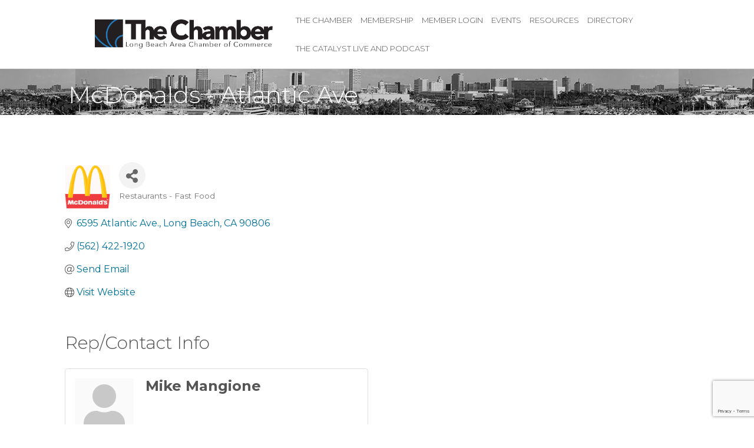

--- FILE ---
content_type: text/html; charset=utf-8
request_url: https://www.google.com/recaptcha/enterprise/anchor?ar=1&k=6LfI_T8rAAAAAMkWHrLP_GfSf3tLy9tKa839wcWa&co=aHR0cHM6Ly9idXNpbmVzcy5sYmNoYW1iZXIuY29tOjQ0Mw..&hl=en&v=PoyoqOPhxBO7pBk68S4YbpHZ&size=invisible&anchor-ms=20000&execute-ms=30000&cb=ltja19cfr3t3
body_size: 48686
content:
<!DOCTYPE HTML><html dir="ltr" lang="en"><head><meta http-equiv="Content-Type" content="text/html; charset=UTF-8">
<meta http-equiv="X-UA-Compatible" content="IE=edge">
<title>reCAPTCHA</title>
<style type="text/css">
/* cyrillic-ext */
@font-face {
  font-family: 'Roboto';
  font-style: normal;
  font-weight: 400;
  font-stretch: 100%;
  src: url(//fonts.gstatic.com/s/roboto/v48/KFO7CnqEu92Fr1ME7kSn66aGLdTylUAMa3GUBHMdazTgWw.woff2) format('woff2');
  unicode-range: U+0460-052F, U+1C80-1C8A, U+20B4, U+2DE0-2DFF, U+A640-A69F, U+FE2E-FE2F;
}
/* cyrillic */
@font-face {
  font-family: 'Roboto';
  font-style: normal;
  font-weight: 400;
  font-stretch: 100%;
  src: url(//fonts.gstatic.com/s/roboto/v48/KFO7CnqEu92Fr1ME7kSn66aGLdTylUAMa3iUBHMdazTgWw.woff2) format('woff2');
  unicode-range: U+0301, U+0400-045F, U+0490-0491, U+04B0-04B1, U+2116;
}
/* greek-ext */
@font-face {
  font-family: 'Roboto';
  font-style: normal;
  font-weight: 400;
  font-stretch: 100%;
  src: url(//fonts.gstatic.com/s/roboto/v48/KFO7CnqEu92Fr1ME7kSn66aGLdTylUAMa3CUBHMdazTgWw.woff2) format('woff2');
  unicode-range: U+1F00-1FFF;
}
/* greek */
@font-face {
  font-family: 'Roboto';
  font-style: normal;
  font-weight: 400;
  font-stretch: 100%;
  src: url(//fonts.gstatic.com/s/roboto/v48/KFO7CnqEu92Fr1ME7kSn66aGLdTylUAMa3-UBHMdazTgWw.woff2) format('woff2');
  unicode-range: U+0370-0377, U+037A-037F, U+0384-038A, U+038C, U+038E-03A1, U+03A3-03FF;
}
/* math */
@font-face {
  font-family: 'Roboto';
  font-style: normal;
  font-weight: 400;
  font-stretch: 100%;
  src: url(//fonts.gstatic.com/s/roboto/v48/KFO7CnqEu92Fr1ME7kSn66aGLdTylUAMawCUBHMdazTgWw.woff2) format('woff2');
  unicode-range: U+0302-0303, U+0305, U+0307-0308, U+0310, U+0312, U+0315, U+031A, U+0326-0327, U+032C, U+032F-0330, U+0332-0333, U+0338, U+033A, U+0346, U+034D, U+0391-03A1, U+03A3-03A9, U+03B1-03C9, U+03D1, U+03D5-03D6, U+03F0-03F1, U+03F4-03F5, U+2016-2017, U+2034-2038, U+203C, U+2040, U+2043, U+2047, U+2050, U+2057, U+205F, U+2070-2071, U+2074-208E, U+2090-209C, U+20D0-20DC, U+20E1, U+20E5-20EF, U+2100-2112, U+2114-2115, U+2117-2121, U+2123-214F, U+2190, U+2192, U+2194-21AE, U+21B0-21E5, U+21F1-21F2, U+21F4-2211, U+2213-2214, U+2216-22FF, U+2308-230B, U+2310, U+2319, U+231C-2321, U+2336-237A, U+237C, U+2395, U+239B-23B7, U+23D0, U+23DC-23E1, U+2474-2475, U+25AF, U+25B3, U+25B7, U+25BD, U+25C1, U+25CA, U+25CC, U+25FB, U+266D-266F, U+27C0-27FF, U+2900-2AFF, U+2B0E-2B11, U+2B30-2B4C, U+2BFE, U+3030, U+FF5B, U+FF5D, U+1D400-1D7FF, U+1EE00-1EEFF;
}
/* symbols */
@font-face {
  font-family: 'Roboto';
  font-style: normal;
  font-weight: 400;
  font-stretch: 100%;
  src: url(//fonts.gstatic.com/s/roboto/v48/KFO7CnqEu92Fr1ME7kSn66aGLdTylUAMaxKUBHMdazTgWw.woff2) format('woff2');
  unicode-range: U+0001-000C, U+000E-001F, U+007F-009F, U+20DD-20E0, U+20E2-20E4, U+2150-218F, U+2190, U+2192, U+2194-2199, U+21AF, U+21E6-21F0, U+21F3, U+2218-2219, U+2299, U+22C4-22C6, U+2300-243F, U+2440-244A, U+2460-24FF, U+25A0-27BF, U+2800-28FF, U+2921-2922, U+2981, U+29BF, U+29EB, U+2B00-2BFF, U+4DC0-4DFF, U+FFF9-FFFB, U+10140-1018E, U+10190-1019C, U+101A0, U+101D0-101FD, U+102E0-102FB, U+10E60-10E7E, U+1D2C0-1D2D3, U+1D2E0-1D37F, U+1F000-1F0FF, U+1F100-1F1AD, U+1F1E6-1F1FF, U+1F30D-1F30F, U+1F315, U+1F31C, U+1F31E, U+1F320-1F32C, U+1F336, U+1F378, U+1F37D, U+1F382, U+1F393-1F39F, U+1F3A7-1F3A8, U+1F3AC-1F3AF, U+1F3C2, U+1F3C4-1F3C6, U+1F3CA-1F3CE, U+1F3D4-1F3E0, U+1F3ED, U+1F3F1-1F3F3, U+1F3F5-1F3F7, U+1F408, U+1F415, U+1F41F, U+1F426, U+1F43F, U+1F441-1F442, U+1F444, U+1F446-1F449, U+1F44C-1F44E, U+1F453, U+1F46A, U+1F47D, U+1F4A3, U+1F4B0, U+1F4B3, U+1F4B9, U+1F4BB, U+1F4BF, U+1F4C8-1F4CB, U+1F4D6, U+1F4DA, U+1F4DF, U+1F4E3-1F4E6, U+1F4EA-1F4ED, U+1F4F7, U+1F4F9-1F4FB, U+1F4FD-1F4FE, U+1F503, U+1F507-1F50B, U+1F50D, U+1F512-1F513, U+1F53E-1F54A, U+1F54F-1F5FA, U+1F610, U+1F650-1F67F, U+1F687, U+1F68D, U+1F691, U+1F694, U+1F698, U+1F6AD, U+1F6B2, U+1F6B9-1F6BA, U+1F6BC, U+1F6C6-1F6CF, U+1F6D3-1F6D7, U+1F6E0-1F6EA, U+1F6F0-1F6F3, U+1F6F7-1F6FC, U+1F700-1F7FF, U+1F800-1F80B, U+1F810-1F847, U+1F850-1F859, U+1F860-1F887, U+1F890-1F8AD, U+1F8B0-1F8BB, U+1F8C0-1F8C1, U+1F900-1F90B, U+1F93B, U+1F946, U+1F984, U+1F996, U+1F9E9, U+1FA00-1FA6F, U+1FA70-1FA7C, U+1FA80-1FA89, U+1FA8F-1FAC6, U+1FACE-1FADC, U+1FADF-1FAE9, U+1FAF0-1FAF8, U+1FB00-1FBFF;
}
/* vietnamese */
@font-face {
  font-family: 'Roboto';
  font-style: normal;
  font-weight: 400;
  font-stretch: 100%;
  src: url(//fonts.gstatic.com/s/roboto/v48/KFO7CnqEu92Fr1ME7kSn66aGLdTylUAMa3OUBHMdazTgWw.woff2) format('woff2');
  unicode-range: U+0102-0103, U+0110-0111, U+0128-0129, U+0168-0169, U+01A0-01A1, U+01AF-01B0, U+0300-0301, U+0303-0304, U+0308-0309, U+0323, U+0329, U+1EA0-1EF9, U+20AB;
}
/* latin-ext */
@font-face {
  font-family: 'Roboto';
  font-style: normal;
  font-weight: 400;
  font-stretch: 100%;
  src: url(//fonts.gstatic.com/s/roboto/v48/KFO7CnqEu92Fr1ME7kSn66aGLdTylUAMa3KUBHMdazTgWw.woff2) format('woff2');
  unicode-range: U+0100-02BA, U+02BD-02C5, U+02C7-02CC, U+02CE-02D7, U+02DD-02FF, U+0304, U+0308, U+0329, U+1D00-1DBF, U+1E00-1E9F, U+1EF2-1EFF, U+2020, U+20A0-20AB, U+20AD-20C0, U+2113, U+2C60-2C7F, U+A720-A7FF;
}
/* latin */
@font-face {
  font-family: 'Roboto';
  font-style: normal;
  font-weight: 400;
  font-stretch: 100%;
  src: url(//fonts.gstatic.com/s/roboto/v48/KFO7CnqEu92Fr1ME7kSn66aGLdTylUAMa3yUBHMdazQ.woff2) format('woff2');
  unicode-range: U+0000-00FF, U+0131, U+0152-0153, U+02BB-02BC, U+02C6, U+02DA, U+02DC, U+0304, U+0308, U+0329, U+2000-206F, U+20AC, U+2122, U+2191, U+2193, U+2212, U+2215, U+FEFF, U+FFFD;
}
/* cyrillic-ext */
@font-face {
  font-family: 'Roboto';
  font-style: normal;
  font-weight: 500;
  font-stretch: 100%;
  src: url(//fonts.gstatic.com/s/roboto/v48/KFO7CnqEu92Fr1ME7kSn66aGLdTylUAMa3GUBHMdazTgWw.woff2) format('woff2');
  unicode-range: U+0460-052F, U+1C80-1C8A, U+20B4, U+2DE0-2DFF, U+A640-A69F, U+FE2E-FE2F;
}
/* cyrillic */
@font-face {
  font-family: 'Roboto';
  font-style: normal;
  font-weight: 500;
  font-stretch: 100%;
  src: url(//fonts.gstatic.com/s/roboto/v48/KFO7CnqEu92Fr1ME7kSn66aGLdTylUAMa3iUBHMdazTgWw.woff2) format('woff2');
  unicode-range: U+0301, U+0400-045F, U+0490-0491, U+04B0-04B1, U+2116;
}
/* greek-ext */
@font-face {
  font-family: 'Roboto';
  font-style: normal;
  font-weight: 500;
  font-stretch: 100%;
  src: url(//fonts.gstatic.com/s/roboto/v48/KFO7CnqEu92Fr1ME7kSn66aGLdTylUAMa3CUBHMdazTgWw.woff2) format('woff2');
  unicode-range: U+1F00-1FFF;
}
/* greek */
@font-face {
  font-family: 'Roboto';
  font-style: normal;
  font-weight: 500;
  font-stretch: 100%;
  src: url(//fonts.gstatic.com/s/roboto/v48/KFO7CnqEu92Fr1ME7kSn66aGLdTylUAMa3-UBHMdazTgWw.woff2) format('woff2');
  unicode-range: U+0370-0377, U+037A-037F, U+0384-038A, U+038C, U+038E-03A1, U+03A3-03FF;
}
/* math */
@font-face {
  font-family: 'Roboto';
  font-style: normal;
  font-weight: 500;
  font-stretch: 100%;
  src: url(//fonts.gstatic.com/s/roboto/v48/KFO7CnqEu92Fr1ME7kSn66aGLdTylUAMawCUBHMdazTgWw.woff2) format('woff2');
  unicode-range: U+0302-0303, U+0305, U+0307-0308, U+0310, U+0312, U+0315, U+031A, U+0326-0327, U+032C, U+032F-0330, U+0332-0333, U+0338, U+033A, U+0346, U+034D, U+0391-03A1, U+03A3-03A9, U+03B1-03C9, U+03D1, U+03D5-03D6, U+03F0-03F1, U+03F4-03F5, U+2016-2017, U+2034-2038, U+203C, U+2040, U+2043, U+2047, U+2050, U+2057, U+205F, U+2070-2071, U+2074-208E, U+2090-209C, U+20D0-20DC, U+20E1, U+20E5-20EF, U+2100-2112, U+2114-2115, U+2117-2121, U+2123-214F, U+2190, U+2192, U+2194-21AE, U+21B0-21E5, U+21F1-21F2, U+21F4-2211, U+2213-2214, U+2216-22FF, U+2308-230B, U+2310, U+2319, U+231C-2321, U+2336-237A, U+237C, U+2395, U+239B-23B7, U+23D0, U+23DC-23E1, U+2474-2475, U+25AF, U+25B3, U+25B7, U+25BD, U+25C1, U+25CA, U+25CC, U+25FB, U+266D-266F, U+27C0-27FF, U+2900-2AFF, U+2B0E-2B11, U+2B30-2B4C, U+2BFE, U+3030, U+FF5B, U+FF5D, U+1D400-1D7FF, U+1EE00-1EEFF;
}
/* symbols */
@font-face {
  font-family: 'Roboto';
  font-style: normal;
  font-weight: 500;
  font-stretch: 100%;
  src: url(//fonts.gstatic.com/s/roboto/v48/KFO7CnqEu92Fr1ME7kSn66aGLdTylUAMaxKUBHMdazTgWw.woff2) format('woff2');
  unicode-range: U+0001-000C, U+000E-001F, U+007F-009F, U+20DD-20E0, U+20E2-20E4, U+2150-218F, U+2190, U+2192, U+2194-2199, U+21AF, U+21E6-21F0, U+21F3, U+2218-2219, U+2299, U+22C4-22C6, U+2300-243F, U+2440-244A, U+2460-24FF, U+25A0-27BF, U+2800-28FF, U+2921-2922, U+2981, U+29BF, U+29EB, U+2B00-2BFF, U+4DC0-4DFF, U+FFF9-FFFB, U+10140-1018E, U+10190-1019C, U+101A0, U+101D0-101FD, U+102E0-102FB, U+10E60-10E7E, U+1D2C0-1D2D3, U+1D2E0-1D37F, U+1F000-1F0FF, U+1F100-1F1AD, U+1F1E6-1F1FF, U+1F30D-1F30F, U+1F315, U+1F31C, U+1F31E, U+1F320-1F32C, U+1F336, U+1F378, U+1F37D, U+1F382, U+1F393-1F39F, U+1F3A7-1F3A8, U+1F3AC-1F3AF, U+1F3C2, U+1F3C4-1F3C6, U+1F3CA-1F3CE, U+1F3D4-1F3E0, U+1F3ED, U+1F3F1-1F3F3, U+1F3F5-1F3F7, U+1F408, U+1F415, U+1F41F, U+1F426, U+1F43F, U+1F441-1F442, U+1F444, U+1F446-1F449, U+1F44C-1F44E, U+1F453, U+1F46A, U+1F47D, U+1F4A3, U+1F4B0, U+1F4B3, U+1F4B9, U+1F4BB, U+1F4BF, U+1F4C8-1F4CB, U+1F4D6, U+1F4DA, U+1F4DF, U+1F4E3-1F4E6, U+1F4EA-1F4ED, U+1F4F7, U+1F4F9-1F4FB, U+1F4FD-1F4FE, U+1F503, U+1F507-1F50B, U+1F50D, U+1F512-1F513, U+1F53E-1F54A, U+1F54F-1F5FA, U+1F610, U+1F650-1F67F, U+1F687, U+1F68D, U+1F691, U+1F694, U+1F698, U+1F6AD, U+1F6B2, U+1F6B9-1F6BA, U+1F6BC, U+1F6C6-1F6CF, U+1F6D3-1F6D7, U+1F6E0-1F6EA, U+1F6F0-1F6F3, U+1F6F7-1F6FC, U+1F700-1F7FF, U+1F800-1F80B, U+1F810-1F847, U+1F850-1F859, U+1F860-1F887, U+1F890-1F8AD, U+1F8B0-1F8BB, U+1F8C0-1F8C1, U+1F900-1F90B, U+1F93B, U+1F946, U+1F984, U+1F996, U+1F9E9, U+1FA00-1FA6F, U+1FA70-1FA7C, U+1FA80-1FA89, U+1FA8F-1FAC6, U+1FACE-1FADC, U+1FADF-1FAE9, U+1FAF0-1FAF8, U+1FB00-1FBFF;
}
/* vietnamese */
@font-face {
  font-family: 'Roboto';
  font-style: normal;
  font-weight: 500;
  font-stretch: 100%;
  src: url(//fonts.gstatic.com/s/roboto/v48/KFO7CnqEu92Fr1ME7kSn66aGLdTylUAMa3OUBHMdazTgWw.woff2) format('woff2');
  unicode-range: U+0102-0103, U+0110-0111, U+0128-0129, U+0168-0169, U+01A0-01A1, U+01AF-01B0, U+0300-0301, U+0303-0304, U+0308-0309, U+0323, U+0329, U+1EA0-1EF9, U+20AB;
}
/* latin-ext */
@font-face {
  font-family: 'Roboto';
  font-style: normal;
  font-weight: 500;
  font-stretch: 100%;
  src: url(//fonts.gstatic.com/s/roboto/v48/KFO7CnqEu92Fr1ME7kSn66aGLdTylUAMa3KUBHMdazTgWw.woff2) format('woff2');
  unicode-range: U+0100-02BA, U+02BD-02C5, U+02C7-02CC, U+02CE-02D7, U+02DD-02FF, U+0304, U+0308, U+0329, U+1D00-1DBF, U+1E00-1E9F, U+1EF2-1EFF, U+2020, U+20A0-20AB, U+20AD-20C0, U+2113, U+2C60-2C7F, U+A720-A7FF;
}
/* latin */
@font-face {
  font-family: 'Roboto';
  font-style: normal;
  font-weight: 500;
  font-stretch: 100%;
  src: url(//fonts.gstatic.com/s/roboto/v48/KFO7CnqEu92Fr1ME7kSn66aGLdTylUAMa3yUBHMdazQ.woff2) format('woff2');
  unicode-range: U+0000-00FF, U+0131, U+0152-0153, U+02BB-02BC, U+02C6, U+02DA, U+02DC, U+0304, U+0308, U+0329, U+2000-206F, U+20AC, U+2122, U+2191, U+2193, U+2212, U+2215, U+FEFF, U+FFFD;
}
/* cyrillic-ext */
@font-face {
  font-family: 'Roboto';
  font-style: normal;
  font-weight: 900;
  font-stretch: 100%;
  src: url(//fonts.gstatic.com/s/roboto/v48/KFO7CnqEu92Fr1ME7kSn66aGLdTylUAMa3GUBHMdazTgWw.woff2) format('woff2');
  unicode-range: U+0460-052F, U+1C80-1C8A, U+20B4, U+2DE0-2DFF, U+A640-A69F, U+FE2E-FE2F;
}
/* cyrillic */
@font-face {
  font-family: 'Roboto';
  font-style: normal;
  font-weight: 900;
  font-stretch: 100%;
  src: url(//fonts.gstatic.com/s/roboto/v48/KFO7CnqEu92Fr1ME7kSn66aGLdTylUAMa3iUBHMdazTgWw.woff2) format('woff2');
  unicode-range: U+0301, U+0400-045F, U+0490-0491, U+04B0-04B1, U+2116;
}
/* greek-ext */
@font-face {
  font-family: 'Roboto';
  font-style: normal;
  font-weight: 900;
  font-stretch: 100%;
  src: url(//fonts.gstatic.com/s/roboto/v48/KFO7CnqEu92Fr1ME7kSn66aGLdTylUAMa3CUBHMdazTgWw.woff2) format('woff2');
  unicode-range: U+1F00-1FFF;
}
/* greek */
@font-face {
  font-family: 'Roboto';
  font-style: normal;
  font-weight: 900;
  font-stretch: 100%;
  src: url(//fonts.gstatic.com/s/roboto/v48/KFO7CnqEu92Fr1ME7kSn66aGLdTylUAMa3-UBHMdazTgWw.woff2) format('woff2');
  unicode-range: U+0370-0377, U+037A-037F, U+0384-038A, U+038C, U+038E-03A1, U+03A3-03FF;
}
/* math */
@font-face {
  font-family: 'Roboto';
  font-style: normal;
  font-weight: 900;
  font-stretch: 100%;
  src: url(//fonts.gstatic.com/s/roboto/v48/KFO7CnqEu92Fr1ME7kSn66aGLdTylUAMawCUBHMdazTgWw.woff2) format('woff2');
  unicode-range: U+0302-0303, U+0305, U+0307-0308, U+0310, U+0312, U+0315, U+031A, U+0326-0327, U+032C, U+032F-0330, U+0332-0333, U+0338, U+033A, U+0346, U+034D, U+0391-03A1, U+03A3-03A9, U+03B1-03C9, U+03D1, U+03D5-03D6, U+03F0-03F1, U+03F4-03F5, U+2016-2017, U+2034-2038, U+203C, U+2040, U+2043, U+2047, U+2050, U+2057, U+205F, U+2070-2071, U+2074-208E, U+2090-209C, U+20D0-20DC, U+20E1, U+20E5-20EF, U+2100-2112, U+2114-2115, U+2117-2121, U+2123-214F, U+2190, U+2192, U+2194-21AE, U+21B0-21E5, U+21F1-21F2, U+21F4-2211, U+2213-2214, U+2216-22FF, U+2308-230B, U+2310, U+2319, U+231C-2321, U+2336-237A, U+237C, U+2395, U+239B-23B7, U+23D0, U+23DC-23E1, U+2474-2475, U+25AF, U+25B3, U+25B7, U+25BD, U+25C1, U+25CA, U+25CC, U+25FB, U+266D-266F, U+27C0-27FF, U+2900-2AFF, U+2B0E-2B11, U+2B30-2B4C, U+2BFE, U+3030, U+FF5B, U+FF5D, U+1D400-1D7FF, U+1EE00-1EEFF;
}
/* symbols */
@font-face {
  font-family: 'Roboto';
  font-style: normal;
  font-weight: 900;
  font-stretch: 100%;
  src: url(//fonts.gstatic.com/s/roboto/v48/KFO7CnqEu92Fr1ME7kSn66aGLdTylUAMaxKUBHMdazTgWw.woff2) format('woff2');
  unicode-range: U+0001-000C, U+000E-001F, U+007F-009F, U+20DD-20E0, U+20E2-20E4, U+2150-218F, U+2190, U+2192, U+2194-2199, U+21AF, U+21E6-21F0, U+21F3, U+2218-2219, U+2299, U+22C4-22C6, U+2300-243F, U+2440-244A, U+2460-24FF, U+25A0-27BF, U+2800-28FF, U+2921-2922, U+2981, U+29BF, U+29EB, U+2B00-2BFF, U+4DC0-4DFF, U+FFF9-FFFB, U+10140-1018E, U+10190-1019C, U+101A0, U+101D0-101FD, U+102E0-102FB, U+10E60-10E7E, U+1D2C0-1D2D3, U+1D2E0-1D37F, U+1F000-1F0FF, U+1F100-1F1AD, U+1F1E6-1F1FF, U+1F30D-1F30F, U+1F315, U+1F31C, U+1F31E, U+1F320-1F32C, U+1F336, U+1F378, U+1F37D, U+1F382, U+1F393-1F39F, U+1F3A7-1F3A8, U+1F3AC-1F3AF, U+1F3C2, U+1F3C4-1F3C6, U+1F3CA-1F3CE, U+1F3D4-1F3E0, U+1F3ED, U+1F3F1-1F3F3, U+1F3F5-1F3F7, U+1F408, U+1F415, U+1F41F, U+1F426, U+1F43F, U+1F441-1F442, U+1F444, U+1F446-1F449, U+1F44C-1F44E, U+1F453, U+1F46A, U+1F47D, U+1F4A3, U+1F4B0, U+1F4B3, U+1F4B9, U+1F4BB, U+1F4BF, U+1F4C8-1F4CB, U+1F4D6, U+1F4DA, U+1F4DF, U+1F4E3-1F4E6, U+1F4EA-1F4ED, U+1F4F7, U+1F4F9-1F4FB, U+1F4FD-1F4FE, U+1F503, U+1F507-1F50B, U+1F50D, U+1F512-1F513, U+1F53E-1F54A, U+1F54F-1F5FA, U+1F610, U+1F650-1F67F, U+1F687, U+1F68D, U+1F691, U+1F694, U+1F698, U+1F6AD, U+1F6B2, U+1F6B9-1F6BA, U+1F6BC, U+1F6C6-1F6CF, U+1F6D3-1F6D7, U+1F6E0-1F6EA, U+1F6F0-1F6F3, U+1F6F7-1F6FC, U+1F700-1F7FF, U+1F800-1F80B, U+1F810-1F847, U+1F850-1F859, U+1F860-1F887, U+1F890-1F8AD, U+1F8B0-1F8BB, U+1F8C0-1F8C1, U+1F900-1F90B, U+1F93B, U+1F946, U+1F984, U+1F996, U+1F9E9, U+1FA00-1FA6F, U+1FA70-1FA7C, U+1FA80-1FA89, U+1FA8F-1FAC6, U+1FACE-1FADC, U+1FADF-1FAE9, U+1FAF0-1FAF8, U+1FB00-1FBFF;
}
/* vietnamese */
@font-face {
  font-family: 'Roboto';
  font-style: normal;
  font-weight: 900;
  font-stretch: 100%;
  src: url(//fonts.gstatic.com/s/roboto/v48/KFO7CnqEu92Fr1ME7kSn66aGLdTylUAMa3OUBHMdazTgWw.woff2) format('woff2');
  unicode-range: U+0102-0103, U+0110-0111, U+0128-0129, U+0168-0169, U+01A0-01A1, U+01AF-01B0, U+0300-0301, U+0303-0304, U+0308-0309, U+0323, U+0329, U+1EA0-1EF9, U+20AB;
}
/* latin-ext */
@font-face {
  font-family: 'Roboto';
  font-style: normal;
  font-weight: 900;
  font-stretch: 100%;
  src: url(//fonts.gstatic.com/s/roboto/v48/KFO7CnqEu92Fr1ME7kSn66aGLdTylUAMa3KUBHMdazTgWw.woff2) format('woff2');
  unicode-range: U+0100-02BA, U+02BD-02C5, U+02C7-02CC, U+02CE-02D7, U+02DD-02FF, U+0304, U+0308, U+0329, U+1D00-1DBF, U+1E00-1E9F, U+1EF2-1EFF, U+2020, U+20A0-20AB, U+20AD-20C0, U+2113, U+2C60-2C7F, U+A720-A7FF;
}
/* latin */
@font-face {
  font-family: 'Roboto';
  font-style: normal;
  font-weight: 900;
  font-stretch: 100%;
  src: url(//fonts.gstatic.com/s/roboto/v48/KFO7CnqEu92Fr1ME7kSn66aGLdTylUAMa3yUBHMdazQ.woff2) format('woff2');
  unicode-range: U+0000-00FF, U+0131, U+0152-0153, U+02BB-02BC, U+02C6, U+02DA, U+02DC, U+0304, U+0308, U+0329, U+2000-206F, U+20AC, U+2122, U+2191, U+2193, U+2212, U+2215, U+FEFF, U+FFFD;
}

</style>
<link rel="stylesheet" type="text/css" href="https://www.gstatic.com/recaptcha/releases/PoyoqOPhxBO7pBk68S4YbpHZ/styles__ltr.css">
<script nonce="Qw_4djZJCbPhOFq57-oAAw" type="text/javascript">window['__recaptcha_api'] = 'https://www.google.com/recaptcha/enterprise/';</script>
<script type="text/javascript" src="https://www.gstatic.com/recaptcha/releases/PoyoqOPhxBO7pBk68S4YbpHZ/recaptcha__en.js" nonce="Qw_4djZJCbPhOFq57-oAAw">
      
    </script></head>
<body><div id="rc-anchor-alert" class="rc-anchor-alert"></div>
<input type="hidden" id="recaptcha-token" value="[base64]">
<script type="text/javascript" nonce="Qw_4djZJCbPhOFq57-oAAw">
      recaptcha.anchor.Main.init("[\x22ainput\x22,[\x22bgdata\x22,\x22\x22,\[base64]/[base64]/bmV3IFpbdF0obVswXSk6Sz09Mj9uZXcgWlt0XShtWzBdLG1bMV0pOks9PTM/bmV3IFpbdF0obVswXSxtWzFdLG1bMl0pOks9PTQ/[base64]/[base64]/[base64]/[base64]/[base64]/[base64]/[base64]/[base64]/[base64]/[base64]/[base64]/[base64]/[base64]/[base64]\\u003d\\u003d\x22,\[base64]\x22,\x22TcOww7XCicO7FsOdwrnCjWk2G8OEJ1TChGYIw6bDqz7Cj3k9R8OMw4UCw4vCmlNtETXDlsKmw4YxEMKSw7fDr8OdWMOEwoAYcSTCmVbDiRBsw5TCon5gQcKNIVTDqQ9jw7plesKYPcK0OcK0YloMwrwcwpN/[base64]/CqsKEIcKMwp3Do8Olw4YYw7/DvMO2wqppHCoxwozDnMOnTULDj8O8TcOhwq80UMOXQ1NZRibDm8K7XsKOwqfCkMOlcG/CgRnDr2nCpwJyX8OAAsORwozDj8O6wpVewqpJTHhuCMOuwo0RHcOLSwPCpsKUbkLDrg0HVENkNVzCg8KewpQvMAzCicKCQn7Djg/[base64]/IGHCocKvw6Yow5xew4gOIMKkw79Xw4N/KhPDux7CicK/w6Utw70ow53Cj8KpD8KbXznDqMOCFsOXM3rCmsKpDhDDtl9efRPDtwHDu1kzQcOFGcKJwqPDssK0RsKkwro7w40qUmEuwqEhw5DCtMORYsKLw5oSwrY9AsKdwqXCjcOfwo0SHcKvw6Rmwp3Cn2jCtsO5w7PCi8K/w4hBDsKcV8KcwqjDrBXCucKawrEwDTEQfUTCjcK9QnMTMMKIeWnCi8OhwpnDnwcFw6DDkUbCmmbCmgdFDsKkwrfCvlB3wpXCgx9SwoLCsmnChMKULEE7wprCqcK2w7nDgFbClsOxBsOecyoXHjRkVcOowp/Djl1STDPDqsOewr7DrMK+a8KMw7xAYx3CpsOCbwkwwqzCvcOLw5Vrw7Yhw7nCmMO3dk8DecO7IsOzw53CicOXRcKcw6sKJcKcwrPDujpXVMK5d8OnJsOqNsKvIgDDscOdQ3FwNzliwq9GKzVHKMKtwrZfdgJ6w58Yw5bCtRzDpm9Gwptqfg7Ct8K9wqMbDsO7wqw/wq7DonPChyxwLlnClsK6McOGBWTDvl3DtjMUw7TDgGFAEsKzwqZKUzTDssOYwqjCisOlw4bCkcOeDsO2A8K4fMOJScOkwphyVMKiTSIIwonDll/[base64]/d8K7wp/ChmYuwqjCnwHClwIBw69hRikYw67DnVNtRmnCiDRIw4PCiwvDlWMow49eIsOhw7HDkynDk8K8w6EgwonCh2VjwrVPd8OXXcKwYMObfnnDpy1kJWggEcO0CgIlw7XCsU/Dl8KBw5TDscKWYC0bw6MXw4pxQFAzwrbDuDjCpMKCM1PCtjLChWfDicK1JXsMOU81wqPCscOuLsKQwr/[base64]/FsKRw59BWMOxYUDCtBbCs2FJdsOcc1LDhlFIQsKQecKIw5/ClEfCuyYBw6ITwo96w75sw5zDvcOuw4fDscKmfxXDsyYxUUh0EgAlwp5PwosBwrZAw4lUVAHCnjzCnMKywqM/w69hw7HCsW8yw67CgwnDq8Kaw6DCvnzDmj/[base64]/wrfChF8Nb8KYw5jCmjYoDArDpCx5M8KiRsO/ShHDh8Oywp8UBsKrLgNMw4cFw73DpcOLFTPDiWHDk8KtMEI2w5LCpMKtw6zDgMOOwpXCv1s8wpnCuDfCgMOhIVJyaAwMwoTCt8Orw4vCi8KAw78ycQZODUQRw4DDj0vDqU3CncOSwojDq8K3YyvDuTTDgMOZw7fDkMKAwpkGDRTCoC8/NRXCmsOzHUXCnW/[base64]/[base64]/Cu8Krwphqw5xGwr3Cn05RZ8KfRV8Kwrdaw5k5wq3Crh5wZsKsw49Wwr/Du8Ofw5rCsQc8E1PDocK+wpwuw4nCqixresOTAsKlw7llw7UKRybDpcOBworDjCVjw7HChlsRw4nDvVEAwoTDnkcTwrVrLxTCkVfDnMOPwq7CqsOHwr9bw7bDmsKLXXzDk8KxWMKBwrVAwrcuw6PCkC0Iwr8kwoXDszQTw73Dv8O3wpdoRS7CqEMFw4/CqmHDsGfDtsOzDcKGNMKNw43Cv8KYwqPDkMKZL8K2wr/CqsK3w49zw5JhRDojQmc8Y8OweQrCuMKDfMKjwpRYKTFow5IKBMOgO8K6TcOvw70Ywqd/PsOCwqFmGsKiw709w5xJb8O0XsOCGMKzTmorw6TCoETDlsOFwpLDr8KCdsKNbmgTRn0Vd1Z/wo8eAlHDj8O2wrMrDBpAw5x3I2DCjcOLw4XCnUHDmcO7cMOYG8Kcwq8+fsOPfAs5RHB2eh/DnFfDksKXWsKFw47CssK6cwfCpcOkbwHDr8K2DSN9MsKmZsKlwoHDsC3Dh8K7w4rDt8O8wrXDnHlCdxQjwo9kaTPDncKvwpYFw484w7w+wrvDscKLJjkFw4Jow6vDr0TDrsOfFsOPI8OhwobDo8KrYxoZwpYMAFIeGsONw7XCmg/Dv8K4woYMdcKLJTM4w4zDuHDDqB/[base64]/DlVRTw67CoDUxwrTDh0QhZCdPZMKsw7kMFsKRd8K2c8KFGsOUVzIxwqhFIivDr8OfwozDpGbCj3IewqJeKMOJBcKXwqnDvUhEXsOKw6HCsztPw5DCgsOpwqZCw6DCp8K9DhPCusOKb30Pw6jCtcKCw5N7wrsSw5LDhQglw57DlndGwr/Cu8OTBsK3wrgHYMKmwqlmw7YCw4nDs8O5wpRkAMO/wrjCrsK5w4wvwqTCs8Oowp/CinfDjmAGGQPCnGMWWykDMsOKZ8Okw5gxwptaw77DsRUYw4k7wpTDoibDu8Kcwp7DmcO/FMKtw4xNwrJEG1N9A8Odw7EBw4bDhcO6wrHDmSnCqMKkGBgcEcKCEjsYXAIICi/[base64]/CvjBew6smwogwLAMDw7FvZBbDsQsNw6jDrMK3UzB8w5dnw4UCwofDqRLCrGnCjcObwqzDucO7GCFgNsKCwrfDtADDgwIgAMODG8Olw7cLHcOrwobCiMK/wrnDvsOnAwxCcDjDhUXDrsOzwqLChQMFw4DCksKcEnTCg8KlWMOLO8KXwovDqS7CjgtIRlPCokU0wpDCoCxNK8KQDMO7T3zCnhzCkSE4F8OiBsO/[base64]/CkMOYw5tHM158wpISA8KZacOTw4YjwoEYOcKpw5LCvsOTRMKVwp1wPwbDl25NNcKwVTPCunYFwo7CqGNUw6NZGsOKQQLCpTTCt8OGY3XCi1Mmw4J0DcK4B8OtQVo7EF3CuHDCmMKYTHrCt0DDhXp8dMKLwo8swonDgcK4dgBdO20XI8OAw5HDm8OCwobDt3o5wqJ2UU/DicOpLSXCmsOcwr0Xc8OKw6/CtTYYccKTC23DqCDCscKIdBMRw4daWDbDsgIbw5jCpAbCmGhjw7JJw4vDr381KcOqA8K3wpEMwo0XwooRwr7DlsKAwrHDhBzDmsOVbjnDt8OCOcKcRGnCsj0BwokoCsKgw73Dh8OGwqxuw5hdw401HC/[base64]/[base64]/[base64]/DvcODwrPDssK8OXo2wq9jwqLDkcK/w5gnRTU/X8KeKlLCiMO6enLDscKkSsKldl3DmD0lZsKUw5LCtBHDuMKqa2AZwqMuwoUHwqRTDV8NwoVUw57Dlk11H8KLSMOPwodJWV4+DWbDngBjwrDDjm3DjMKhNF/CvcOIDcK/w4nDtcOKEMOxIsONGyLClcOuPBxlw5Qkb8KTPcO/[base64]/CvFzCssK8w7nCqVRoTcOOw7QAP1s6QUPCncOlTXbDk8KiwolJwpwKc3XDliEpwr/Du8K2wrXCtsKBw4lGX3UqB28KIBDCl8OmeX0jw5rCkibDmlE+w5NNwrkEwqPCo8O2wo5xwqjCqsK1woHCvTLDgSfCtwVDwrdIBUHCgMO+w4nCqsOHw6bChsOGcsKkd8O/w4rCoBnCl8KRwoQSwoHCiGZzw5LDusK4ODsuwqzCggrDkQfChcOXwrnCvXw7wp5IwpzCjcOHeMKPT8ONJ3ZjB387csOEw48Yw4ovPG4FTsOKck4PJAfDoDh9ZMO2ATgbK8KqBV7CmX3CpH8kw4lvw7bCtMOiw7RkwqzDkiYYCkJ/w5XCl8OOw63CqmHDgSHCgsOIwpgewrvCpwJTwobCpQHDscO5w4LDuGo5wrcpw5BSw6DDln/DtXPDsUPDpsKnKRvDtcKPwoTDslcLwpUyB8KDwotWPcKiZcOXw6/CsMK3NgnDisKTw55qw55Bw4HCpABuUV/Di8Oww5vClk5rY8KIwq/CjMKBehPDocOxw5paSMOhw6oXNsKfw68YAMKARhvCl8KSKsO+alDCvklNwo0Qbn7CtsKvwonDtsOWwprCtcOqZVcywoPDl8KEwrA1UCfDocOmeUvDjMOhSGbDtcO3w7YkYMOLRcKKwrcBGizDmMKvwrXDoSLCmcKGw7TCulvDnMKrwrQ2eHJpHXAow7/DtsOpRyHDmgo7esKzw7Bow58Vw7xDKTfCncOxPwLCs8KDEcK3w6bDlRVow77ChFthwqVJwr/[base64]/ChDfDvsKGGMKRasKWCsKJE8K5w4RSwpp1w6AKw4YmwrAVURnDpxTDiVJ2w7Znw74hIgfCvsOwwoTDsMOSTjfDv17CksOmwpPCigcWw7/CmMKkaMOOeMOEwprDk0F0woXCnQ/CrsOswpnCqsKkDcKZLwcow4bCmXpUwrYEwq9MaUlHc17Dq8OqwqtHFzVUw6nCqTXDlCLDqTkhdGlsN0olwrhsw5XCmsKWwp/CncKbfcOjw78xwqYGwrM9wr7DjsONw5bDjMOibcOMDDQZYUV8asO3wptqw5Yqw5IEwr3Cjj08UgJUdcK1MMKqTEvCkcOYelNMwozCvsKUwpHCn2/DuUTChcOqw4rCn8Kbw5Q3wrbDkcOPwonCswRyBsKpwqnDsMK4w60qfcKpw7jCq8OBwqgNU8O6OgzCh0p4woDDqMOdPmfDuyRUw4xRZ2BgKH7ClMO2aQEsw49gwrMmTg4OfUMcwpvDi8KCwoUswpB8cTYae8O/fxBQd8K9woTCnMKGQcOSZ8OywonCn8KNJsOtJMKMw7UjwqoGwojCuMK5w4cMw405w57Dg8OANcKvZ8OCQjLCl8OOw4wnEgbCqsOoBC7DuGPCuzHDunIhLDnDsiDCnnFpPhV8b8OlN8Ogw7ZOZFjCm1wfEsKsfmVRwoc9wrXDvMKcBsOjwqnDqMKhwqYhw6l/I8KACzzDtMOkbcOJw5vDjTXCgcOkwpsWF8OyMhLCoMOrPEhVEcOww4rCih3Dp8KFNx0Aw4bCujXCvsOswp7CvsOzfAnDlcKlwo/[base64]/CkMOyegkyaMKRw6wFVUzDv8Kuw6oDLH/[base64]/w6wTw4gNfUZsRCDDuRFCfcKkwq10STbDlsOPOEVaw5l5SsKMOMOvcyEGw60jMMO+w7LCgcOYVRnCiMKFKCs8wosITCVUWMO/[base64]/[base64]/DpDcSwrTDvXrDoRB5wrbDhgHDhCDCosKtwr81R8OjaMKTwpDDpcOPeCI3w4/DusOtKBEeacOYaRXCsDwJw6nDpHZafcOlwodLHh7Ck2c5wojDncKWwo8FwrUXwp7CpsO5w7hqOErCt0FRwpNrw5bCucOwbMOzw4zChsK2Lzwsw4EAOMKaGVDDk3dsfX3ChMK9EGHDi8KmwqzDqCFNwp/CkMOAwro9w7rCm8OPw4DCpcKNMsOpRUtZFMK2wqUPZ3nCvsO5wrXCvkfDqMKLw53CqsKNbU1TZzDCnDrCgcOfOCbDih3DuDDDtsOTw5ptwp1+w4nCvcK0wpTCosKmZUTDmMKpw5N/ICQvwqMEasOhc8KtAcKBwqp6wrTDgMOPw5JYU8O1w6PDk345wr/DvsKKUsOuwqk1bsOkacKPXMOnb8OXw5vDgFPDpsKSasKYREXCtwDDn2Ykwolnwp3Dv3zCu2nDr8KQU8OAfBXDo8OyFsKaTcOyOgrCkMOtwp7DmUJxC8ObTcO/w67CjmDDjcOVwrjDk8KpGcKewpfCiMKowr/DozMlH8KpQsOXAwg1UcOjXnrDgD/DhcKfTcKXX8Kqwo3Cj8KkAA/ClcK8wqnCpD5Fw7XCrE82EMOvTzphwoDDsRbDjMO2w7rCucOsw40CNMOPw6bCqcO1JcOmwr1gwpzDjMK/wqjCpsKDDDAAwrhsUnTDhV/CrCnDkj7DtmPDhMOeWSwYw7nCtlLChnErZS/DjsO9H8OvwrHDrcKhZcOPwq7DlcOxwowQQWMcF0wcalw7woLDqcOywovDnlI2YiIRwqHCiARVDsOmV2E/[base64]/DcKUw45nw6VRWsOdJHtuw6HDgCLDm8KEwpkOem52XUnCslDCjAApwq7Dn0TCg8OlUXnCuMONYkrCsMOdLWB5wr7DiMKRw7PCvMOjIF5Yb8K9w7cNaW1Ww6QBLMKeXcKGw45MZsKFEhcEWsOZOMOJw7nCvsKDwp43LMKQew/CksKheDrClsKdw7jCt3/Cv8KjChJ9ScOMw4LDmSgIw4HCscKdC8O3woYBJcK/azLCuMKWw6rDuCzChEsZwqcnWU1owrDCrSBOw6dwwqDCl8O6wrjCrMOeN3JlwpZ/w68DKcK9QhLCjwXCjVgdw5fCnsKqPMKEWmtzw7RDwoPCiDUbNUIePXd2wrzCpcOTPsOuwqjDjsOfAAN6JR8DS2XDkT7Cn8OmXVPDl8O/FsKYFsOFw5sowqckwrbCrm9bDsO/wrA3esOWw7PCp8OyNcKyejzChsO5dxvCmcO6A8OHw4jDiHXCnsOgw7bDs2nCtSTCnlPDmRcowr8Ew4UJFcOAwqM/[base64]/CsOZJMOBw7EQwrwTwr/DnsO3IxwIY8Krw7bDp3bDuX1VPsK9MjweTGvDpW8/O2rDjwbDjMOow5LChXZiwoXCuWEQXndSBMO2wo4Yw6hDw71wDkXCiWgCwr1BX0PCigrDpkDDq8Otw7jDgykqK8K4wpHDrMO5PUYdeV5rwq0SasO/[base64]/[base64]/wrIzw5DCtsO5TsK+TcKpwobCn8Ovw5RwZcOBGinCv8K5w7nCt8Kiwr4UBEjCgWHCtcOjLSQBw5vDncOSEBvDj3fDiyxtw6jCusOxQDxJV0svw5sLw57ChgBAw5J0fsOowpoYw4AAw6vCgSJRwqJCw73Dm29pIsK6AcO5NX/DrUhZWsO9wpcmwoHDlDdww4NfwpI8BcKSw4dow5TDjcK/w75lSkrCpgrCr8OLNhfCqsO9Pw7Cs8KrwqBeIkAlZgBMw7kNTcKmNUt6QV83O8O/K8KYwq09QzvDnEQuw4svwrxPw6rCqkHCucOlU3kdAcKSOXB/[base64]/wopWw4xjf8OhOTzDkG1OCsKfwr8yViJ/woEHH8KTw5JQw6zCu8OWwqZFLsOywqAcDMKmwqHDrsKawrbCqDJgwq/CqDYlOcKsAsKUasO1w6Z5wrQHw6dxWVrCpcO0IHLCjcKNIVNbw6bDtTMESzTCrcO6w58uw6QEKhNeVcOIwo/DlmTDpcKcZsKQaMKpNcOmRU7CncKzwqjDuwB8w7TDrcKJw4fDlHZnw63CkMKtwrpQw5dmw6jDuWE4PlvDk8OpHMOSw7B/[base64]/CsTzCgcKgwo/CklBtwopcw6cPL8K5wpXDnkfDqH0qO01swoPCsGfDnyDCnxFVw77ClhDCn24dw45ww4bDjx3Dr8KoTMKBwrfCjcOkw7A4Ij4zw51pLMKVwp7Cu2vCpcKowrELwqfCrsKxw43CgQlowo/DrwQeYMORCSwhwp/DicOpwrbCiBF8IsO7H8O7wp5EfsKSaVFlwosiO8OSw6RUwpgxwq3CpmYdwqzDh8O2w6rDgsKxG3seVMOpK0bDoU3DgCxowoHCl8KFwoLDpTjDrMKbKRDDhMKDwoDDqsO1bTvCiVzCl3MUwqXDjsOgAMKidcK+w6txwr/Dg8Orwp4ow77ClMKPw6fDgA3Dv0wLQ8O/[base64]/w4rDnGrCpGHCql7DnsKJwqIBwqnCsMOowqVXRDZgB8O8RXgHwpPCsD5Xdz1dQMOufsK0wrTCoTQdw4fCqQlOw77CgMOtwrRawq3CrXXCi3bDqsKUT8KVd8O0w5shwqJZwoDCpMOZe3RBdmzCi8Kjw5J2w4nCtB4Vw5x/[base64]/Ck8OnwqByCQAyw7t7HWdoK8Ovw6V5wpXDr8OTw5duTx/[base64]/CtwcQwrB0w5Mow4huwpVdwqrCjCtSa8Kuw6XDlyw8wpvCiW7CjsKgRcKewojDlcKDw7rCjcONwrTDskvCsQ1RwqnCuXB3FsOHw5IowpXCuxfCu8KqBcKNwqjDhsOYLcKhwpdLBDzDhcOvAitGe3l/Cw5eL13DtsOnZSgcwrgQw64uLhs4wqnDsMOlFHl+McOQHgBDJh81J8K/YMO0KcKZW8KKwrsYwpVuwrUdwq4Qw7xUQQEyAlldwrkVTxfDt8KMwrZTwovCuHbDmDjDmcOAw47CvDLCtMOCaMKEw5YDwrrCnlsQLAluf8OpaQYfGsKHNcKZal/[base64]/LcOtXhvDnm3DtcK2woYZwq/DmMO5UEXCn8K8wq7ClGxnNsOYw7lywq7CscK1d8KtAWXClTHCqQvDkGI8KsKLYyjCtcKvwol2wrwzRsKmwoTClhzDs8OnFGXCsEU9DsKxRcKeJD7CjhHCrSPDnVhsT8KmwpTDqBpgD391fih/dEdDw6ZeHC7Ds1zCqMKnw57CvEwAaUDDjSg5LFPCvcO8w44FV8KXWVY/wpBqblxRw4TDrMOHw47CuSFawoZQeg0JwqRnw4DCmWNTwrlLN8KBwqLCp8KIw45lw7JXAsOuwoTDmsO4EcORwoLDv3/Dv0rCo8OKwovDmzkYNBJow5jDkQPDhcOaFyvCqiRdw77CpQfCunMrw4pLwq7DrcOwwodewq3CoBDDtMOwwqM4EVc/wq0oK8KSw7zCnj/DgVHCnxHCsMOiw4powonDh8KxwozCviJnP8Kfw57DhMKvw4hHNgLDvsKywqdIb8O/[base64]/Co8KpRcO4FGBvEcKGcRthwr4dwpQOw6RQw5YRw7NKfsO6woQzw5DDtcOWw7gEwp3DuGAoTMK4NcOhKcKPw4jDmwgoC8K2OcKZfGzCsgbDrxnDhQJMNFrDqigPw47DhlbCqXIbfcKWw4LDs8Kbw5DCnB94XcO5Og43w5Zcw5/DtQXClcKuw7s/[base64]/DrcKFw7lQDsKewqFLS8KqEsOHKsOew6/[base64]/CtsOHwrZPw7vDh1DDpMOqwrjCt0wWZsKpw5jDhUF/[base64]/Dsn8YwqNxCjTCh2DDjMOuwqcLwptbw5lJAMOBw7BJGcK8wpYGUCUHw5bDu8OLAcKUQRc5w5ZsZcOFwrBlZUpxw5jDm8Khw6k/VznCocOaAcOUwoDCmMKPw5jDiTHCtcKIKSfDunHCo2DDmmN7KcKtwr7CljDCsSYKQBPDgBkIw5LDrcO5eEEkw5FXwo8vwpjDisO/w4wqwpQHwqzDjsKeA8O8acK1JcKQwqXChMKowp0SasOrUHxxwp7DtsOaaFtmO1FNXGdLw5LCi1ULPgsDT2zDlz/DnBHCrkofwrXDuAUlw6DCtAjCsMOrw7secC89LcKoPWfDlMK8wpUDVQ3CpH4fw4zDl8KoWMOwNRnDng8Pw5k1wosuN8OSK8OOw4XCgcOFwp0jDCBfUGPDhwXDhw/[base64]/w5g+RcOxLcOvZQHCicOPMlTDq0XChcKkSsOUD1ssfMO/w6BMOcKXeALDmMKHDcK6w50Uwp8gHT3DmsKBSsKaYUbCvsKJw7kDw6Euw73CrsOPw7NYT2MQaMKqw6k/G8OZwoMxwqpjwoxrAcKFRV3CrsKHIsK6UsONZwfCv8OQw4fCiMOGWwtiw7rCr3w2WTHDmEzDjBUpw5DDkRHCnBYoeVXCgGdHw4PDg8O6w6TCtR8gw7vCqMO/w5LCtgspF8KVwrVjwp1kHsO7ATvCuMOFDsK8FW/CkcK6wp4uwqEUIMKhwo/CsAMgw6HDvMOPCArCpBwzw6Vnw4fDmsOVw7IYworDiV4gwpRlwp9OTm7CpMK+AMO8Y8KtM8KrXMKeGE9Geg5sRUvCtMOBw6PDrmQQwpw9wq7DqMKAL8KPw5LCkXYZwq95DCDDnwbCmzYlw7R8NQ/DozcSwo5Jw6FiXcKMeCNVw68pVsOlNkUEw4tqw6vCoEcZw7oCwqdXwprDmhEJUwlMH8K5UsKdNMKqdk4MR8O/wonCt8Ogw70TFMK7OMKMw57DtMOxMcOdw5HDiHB4AcKeDWopb8KQwopsbEPDvMK2wrhNT25JwrxOdsKDwq1CesO/[base64]/[base64]/CvsKxw4pgw5N4w5N1w5xab8KsMWjDksO7worDksOYIsOHw5zDgmoqUMO+dG3Dj3J/f8KlIMOjw55wA3Rzwqsawp/Ct8OCYn/DrMKwHcOQJcOAw7DCrSJ/[base64]/CjAbDo8OJC0rCuW7DscKdwpRbPktpMSfCgMORB8KfScOrTcOcw7Y2wpfDi8K/AsO+wp9IEsO4BlLDqSEWwq7Co8OzwoMjw7XCvMKAwpMEYsKNWcK0TsKyW8KqWnPDoBgfw6V+wo/DohtSwrjCm8KmwqbDtDUPd8O2w4IoS0ctw7dmw61MeMKUasKGw7TDiQYwH8KNC3/CuB0bw6sreHvCvcKjw6d0wqnCncKLOAQPwrQFKgB9wp90BsOswqEzasKJwoPChkNIwr/Cs8Ojw5kyJBJjYMKadRNfw4JLa8OSw7/ChcKkw7ZIwoLDp2VBwpVwwqcKSFA5Y8O6EEvCvh/CpsOJwoYHwoBqwo5ZQn4iE8KKIB/DtsK9QsOfHG5UaDTDlkp4wrzDvl5TI8KYw59mwp1gw40uwq11d19SWcO7U8K7w7t/wqVOw7fDpcKlI8KrwqJoETsIY8KAwqVMKA0Jahkyw4zDh8OTM8KDOMOJIBPCiiPCi8ODA8KSFEB/w7XDlMOBS8O4wpJuGMK1GEPCr8Orw5zCkjvCmzFUw6/Ck8Obwq8kb2NnMsKUOATCkgDCglAnwonDgMO5w7HCoA7DvXQCewNuG8KXwrUTDsKdwrlRwoUNOMKPworDkcOiw5Qow6/CjARNVzDCicOow55xfMK+w57ChcKKwq/CvT4Ow5FVTHZ4Z14Mw5BWwphow5UHK8KlCcOFw7HDo1x0FsOHw57CicOcOVwJwpnCuFfDtEjDsgPDp8KCegseJMOeU8OOw7BAw6HCtHXCisOmw63CpMOQw5RQTGpDL8OkWT/CmMK7ITp7w54awqzDicOaw77CvcOAwpzCuTYnw6zCvMK5w49twr7DmA55wprDucKTw6J5wrk2CcK9M8OJw4fDiG1mYXZhwrfDvsKfw4TCl2nDiwrDsS7CkibCtlLCmX8+wpQ1BzHCm8KOw6LCmsKAwpo/BD/Ck8OHw6LDs2hAecOWw63CvBhwwptzC3wywpx0JjnCmXZ3w6tRJ1okw57CgngKw6t2OcK2KALDu2fCt8Orw5PDrsOea8KDwp0Zwr/[base64]/Ctylowr1HMRlPB8KEwrg5PcK+wqLCjmHCpC7DqsKjw47CpT1Rwo3CvDF5BsKCwpDDhi7DnhB5w4PDjEdpwo3DgsKZe8OXMcO2wprChwN/fwfCu10bwoV5eT7CnhAJwpDCicKlPFQzwoVlw654wqBLw7cxMcOIZ8OLwrVKwrwNQVvDjX0hOsK5wqrCtm1NwpkxwoPDkcO/AcKjLMO0BFkHwpQ8wobDmcOsZcKqBUZxAMOkRSPDiWHDnE3DkcKWQMO0w4ItPsO5wpXChUgFwpPChsOncMKGwr7CvhPDlnRfwqcBw7IGwqJowqcYwqJASMKcFcKzw5HDscOPGMKHAW/DiA89f8OXwo/Ds8Kiw6c3TcKdL8OKw6zCu8OYNUkGwpDCkwnCg8O6HMKzw5HClAvCsTNuWsOtDAJePMObw6Raw7oewq/[base64]/Cp8OKZEHCjR7DtcK8wpPDn8KTYhDDnFPDtzvDhcOxOHzCiT4LEUvCsD5Iw6HDnsOHZR3DnSYuw7HCj8Kmw5XDl8KLUH1LYSgXB8KawrZ8OsOtLkJiw7AHw6nCkBrDssO/w5skaVtpwoFNw4pqw4nDqyvCqcK+w4g4wrIJw5zDv3FSGE/Dh3bCtVwmCgsvDMKwwp5rZsOswpTCq8K9CMOcwq3CpsO0NzMILynDjsKuw40PS0XDp1kPfxIONMO4NA7CtcKtw6o6ShZFTTPDs8O+HcKFHMKowp3DncOjXVXDlXHDlBgsw6zDk8Olc37DoScIe3/DpQMHw5ION8OPFT/Dij/DssKmVWU/DFrCi1sNw5AbX1YgwopDwqw2dhfDqcOQwpvCrFwbQ8KYP8KnaMOvRk8PC8KHdMKTwrIAw5rCqBN8NwzDvzk4MsKte3xkflQmAzQOBhfCilrDiXPCizUJwqIpw59PRcK2JEowDMKTw53Ci8OPw7/CrnRqw5Y5X8KvVcOpYnDCrHtxw7J4LU3DqiTDg8Orw6bDggVkRCPDnSpafcOQwrBSIjl7CnBkTkVrDnTCmVrCsMKuFBnDixXDjTTCnBvDgD3DqBbCggzDpMOACcK/GWzDuMOqQ0wRODddPh/CpmAXZyBOOcKkwo7DscOWdcOPZcOGFcKJY2kGcnUrwo7CvMKzJkZhwo/DjnXCn8K9w4XDvmfDo1pAwo8awqwLccOywqjCnXw4w5bDjWTCmsKzMsOFw5waPMKLfzllL8KAw6plwrXDiU7Di8OPw5jDlsKawqsEw7fCkH3DmMKBHcKbw6LCnMOQwqXCjGzCm1d/[base64]/woI1FirDpMOYb3rCl8OmRUQPdMOqecOww4sVdnjDpMOtwqzDoCXCs8OpRsKqb8OlUMOiZDMBEMOUwrHDsWZ0w54sDAvDqC7DkG3CrcOsIVcHw73DrsKfwoPCvMK2w6Zlwowtwpoaw75Bw70ewp/[base64]/CnsKkwo3CoMOPFsK+w70zQsK9wq0QwqHDmA0twqZQw6rDowjDpAUvOcOEUMKUdCdvwq41VsKZNMOFMx1pLl/DoQ7DiBvDgAnDucOnNsO0wp/DjFdPwpItW8KrDAjCpsOGw6dfYV1Hw5cxw71od8OewpoQKk/DlzE4wp4wwps0Tj4Sw6nDlsKQVnDCtSzCgcK1esKZP8KMI0xHfMKiw4DCncK2wpt0Z8KWw7ILIisZOAvDtcKWw6xHwpIvFMKSw4cAIWtxCCXDvTZfworCkMKfw67CmUl3w7AkKinDisKaG3UpwpDCpMKdChVpaD/DrcOaw4B1w7LDlsOkV2AxwpMfDMO+V8K0SBfDpzAzw6lcw7DDv8KDOcOBdUMcw6rCtnhvw77DlsO9wpHCrmxxYhHCvcKhw4Z8FWlLPMKvDw9xw41qwqcgUXXDh8O9CcK9woIuw45Wwrxjw6RJwpMrw6/Dp1fCiH4/M8OOCTM0f8KIBcOOFgPCqR4Xak8fIggTJMK+wrVEwo4Gwp/DocOxOcKHF8Oew4fCv8OrWWbDrMKfw4jDpA4+woBCw63Cm8KNNsOqKMO5NBRGwql1fcOLO107wqzDkjLDtVJnwptqPmDDh8KpBmtkBA7DusOXwpULIMKPw43CqMOZw5rDqzcWVkXCvMO+wr/DkXIKwqHDgsKwwqMHwqXDksK/wpjCisKUW20VwprCqEHCpVc9wqfCgcKkwoswccODw4dIK8KDwq4MK8K0wrDCt8KOW8O7B8Oww5rCoVvDrMOZw4x0YcOrNsKZRMOuw4/[base64]/[base64]/CijFbw6TDqi/DusKQw53CuVxmLlNkwp3DhnnChsOQw6hEwqNmw7jDkMKqwrghUCLCuMK5woIAwqtowrnCqsKSw6/DrFRjLBZhw6lGPUoaQgXDr8KWwoUre1NGIHkhwp7DjxPDtUzChQPCvnDCsMKvZgVWw5LDoCcHw7TDisOEUT7Dp8OtK8K6wqI0GcKBw7Jsay7DqnrCjiHDqHgEwoB7w6p/[base64]/[base64]/DoAJjNcOfwrRMwp7DuVFNwq9CQcOjZcKHwp3CjcKywpDCuCwiwoIVwoPCosOzwrrDmTvDhcKiMMKGwqPDpQIRPkEeHwzClcKJw5low5x0wqgiPsKtJMKzwq7DjAXCji4jw5l5MH/DnsKkwqobdmozAcKJwpIKW8OKVwtNw5UHwqVVVT7CosOtw5vCrcO4FVtZw5jDrcKawpXDhyLDg3PCuFTCk8OMw6Z2w4kWw4rDoTvCrjEvwrEMLAzDrcKvITzCoMKyLj/CisOWFMK0ExLDlsKAw4PCg0o1N8Knw5HCoTpqw4JDwr3Ckz8/wppvTiNRLsOFwqltwoMfwqwSUFJzw4VtwpIdajs6E8K3wrfDuEZOw694ey4NYlHDqsKAw610QcKAIsOXC8KCAMOjw7fDlDIxw7zDgsKOb8OMw4d1JsOFQDJ2BmJYwoRVw6FcKsOZdF7Cqi5WD8OlwrrDhMOTw7EvHg/DhsOPSAhjJ8K5wp7DtMKNw6zDuMOqwrPDrsOBw5/Ck3xXT8KOw4oXUS9Ww4fClQTCvsOfwojDkMK4eMOkwrjDr8K2wr/Ctyhcwq8RYcOpwo1wwpVpw7jCrcKiDFfDkwnCuHVgw4cPVcOVw4jDpMKEIcK4w4rDlMOBw6B/AyXDksOgw4/Ct8OIeVzDplgtw5LDoSoCw6zCi3/Ci0pXY2pLY8OUMnMgW0DDiXHCt8K8wozCpMOALFfChhTCp0k8THXCk8OTw7BAw7B8wqlfwoJfQjzClFnDvsOQU8OTDMK/STUlwoTCoCYhw7vChkzDucO7VcOuTC3CrsOlw63DicKQw5NSw7/CgMKRw6LCvilNw6tvJ0TCkMKMw6TCjsODVxUWERkwwo9/SMOcwoVtG8OzwonCssOkwpbDoMOww4IWw5DCpcO2w4pKw6hVw4rCiR0HSMKdf2lIwpvDusOgwpxyw6h8w4rDmhAPTcKjOcOAHRg8K19UKlUdXxDCiTfDshfCncKvwrcpwr/[base64]/CtMOEUMKjwpULLRrDh8KKFMOAwrRdwqdlw68ROMKxSXNcwop3w40sCMK/[base64]/DvcOYw4XDqsOiccOnw4zCuMKKE8OSw77DscKYwpbDrFsNAMOKwo/Cu8Otw6UiVRgAbsO3w6XDtAZXw4B4w7DDkGkmwrvCjWrCqcKNw4HDvcO5w4bCmcKndcOhI8KJZsKfw5pDwo42w7V7w7LCksOuw4Yuf8KxTGnCpAbCgSXDscKDwrXCjFvCmcOyUBt+JyfCkBfDosO/[base64]/[base64]/[base64]/CpsOww5JtWMOuXTbCki7CnMK+eA/CoSpnXMOww55aw7zCvMKlAnLCnnItAcKiC8KQUBwew6dwPMOsJsKXFMOpwq8uwqBLGsKKw5MPBlVvw41vXcKPwpVIw7xIw6fCq0dxWcO6woFEw6IMw77CpsOZwoPCh8KwR8OIXBEkwr0+ZcOewo/[base64]/Cs8OAKsKqAHzCqUJgwpttWx3Cqi4xDsKFwqHDvCfDo2x6CcOkBX7DiRPDhcOhMMOHw7XDqG0JQ8OyJMKkw79Twp3DkivDviU3w4XDg8KoaMK7NMOlw55Bw7pqb8KFRDAxwow/Eg7Cm8KRw5VNQsORwpzDkh1nIMONw67DuMKaw6rCnUsfVcKfVcKNwqs5OWM0w4QRwpTDgMK3w7Y2cSLCpS3DlsKfwolbw6xYwoHCjgZMC8OfSTlLwpjDqnrDosKow61iw7zCiMOtJAV9ZcOFwo/DksOpPcO9w51/[base64]/wpLCpMKVXG8/w5vClMKVw7TDuMKZRcKCwrYJOEo7w40VwrkNOChuwr8GWsKyw7gpGgPCuApebyXCicODw4jCncO3w6RsbEnCpBvDq2DDgsO4cjfCsAvDpMKvwo54w7TDosKwBcOEwrB7J1Vywq/Dk8OcJj1pPcO4UsOwK1fCpsOawpp8L8O9A28pw7/CpMOUZcOOw5/Cv23Cv1lsbislL0jCjcOcwrrCjBhDR8OHH8KNw7fDlsO9cMOww5QhfcO/[base64]/IMK0w54tNiTCvHdDH0jDn8O8E0HDhXLDrVkHwpl+BzHCnHV2w7/DvBJxwo/ClsOgwofCuhzDjsKRw5BhwpvDl8Oiw70zw5ZEwpPDmhLCucO2MVNIccKLClMqGsOPwqzCt8Obw4zDmsKZw4LCm8KEbGHDv8OewrjDu8O2DBcjw4EmOSRdf8OvNcOAA8KBwrRMw6dPShYSw6/[base64]/[base64]/ClAFoesOfJlk5H8OUw7hNwphkw7TDuMOFHVRgw7UKT8OLw7Z+w4rCrXXCqWPCsj0UwpTCmk1VwptXOWvCglXDp8OTBMOdBRI1ZcOVT8KhPVHDhjHCusONUhLDvcOJwoTCgzwFfMO+ccKpw4gOYsOYw5/[base64]/CghnCvMOeEMOewoglLsO0Jx8CbsOIw7PDl8KVwphscHHChcO9w5HCgUvDpybDo28RKMO4aMO4woDCt8OEwp3DkAPDnsKTWMKeNQ\\u003d\\u003d\x22],null,[\x22conf\x22,null,\x226LfI_T8rAAAAAMkWHrLP_GfSf3tLy9tKa839wcWa\x22,0,null,null,null,1,[21,125,63,73,95,87,41,43,42,83,102,105,109,121],[1017145,275],0,null,null,null,null,0,null,0,null,700,1,null,0,\[base64]/76lBhnEnQkZnOKMAhk\\u003d\x22,0,1,null,null,1,null,0,0,null,null,null,0],\x22https://business.lbchamber.com:443\x22,null,[3,1,1],null,null,null,1,3600,[\x22https://www.google.com/intl/en/policies/privacy/\x22,\x22https://www.google.com/intl/en/policies/terms/\x22],\x22aYEtFRQqopH4ZUuawxjoSIcn+tpYFQz7T74Svs4jNgM\\u003d\x22,1,0,null,1,1768704339121,0,0,[13,238,205],null,[254],\x22RC-En6S7sAv9Whq8A\x22,null,null,null,null,null,\x220dAFcWeA7hJKi-vhYbdTNsX_1Wifn42pvJCUSMQtypPNcsrQdOqncDk1QceHzGwlAkcUVsJdCEr0yK84xWE5RPwoSecCxyLFp4Sw\x22,1768787139016]");
    </script></body></html>